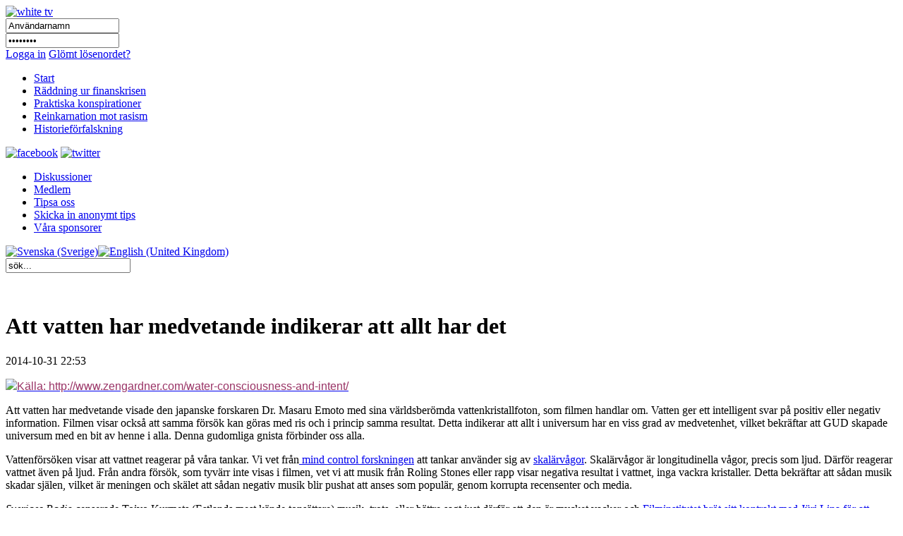

--- FILE ---
content_type: text/html; charset=utf-8
request_url: http://www.whitetv.se/sv/du-aer-sjaelen-inte-kroppen/1048-att-vatten-har-medvetande-indikerar-att-allt-har-det.html
body_size: 22691
content:

<!DOCTYPE html PUBLIC "-//W3C//DTD XHTML 1.0 Transitional//EN" "http://www.w3.org/TR/xhtml1/DTD/xhtml1-transitional.dtd">
<html xmlns="http://www.w3.org/1999/xhtml" xml:lang="sv-se" lang="sv-se" >
<head>
	  <base href="http://www.whitetv.se/du-aer-sjaelen-inte-kroppen/1048-att-vatten-har-medvetande-indikerar-att-allt-har-det.html" />
  <meta http-equiv="content-type" content="text/html; charset=utf-8" />
  <meta name="robots" content="index, follow" />
  <meta name="keywords" content="Alternative media, free media, uncensored media, financial crisis, Ponzi Scheme, pyramid game, financial reform, no unemployment, no inflation, stagflation, 100% reserve, money, local money,  fractional reserve banking, independent central bank, FED, BIS, conspiracy, M/S ESTONIA, 911, World Trade Centre, Palme murder, reincarnation, soul, cover up, Kreuger murder, Austrian School of Economics, Mises Institute, mass murder, weapon smuggle, Illuminati, dark forces" />
  <meta name="title" content="Att vatten har medvetande indikerar att allt har det" />
  <meta name="author" content="Henning Witte" />
  <meta name="description" content="White TV is Sweden's first uncontrolled medium which is not a puppet to the establishment.  White TV reveals themes that are covered up by mainstream media. White TV is the first community site where you can receive money for participating in a constructive way." />
  <meta name="generator" content="Joomla! 1.5 - Open Source Content Management" />
  <title>Att vatten har medvetande indikerar att allt har det</title>
  <link href="/sv/component/jcomments/feed/com_content/1048.html" rel="alternate" type="application/rss+xml" title="Att vatten har medvetande indikerar att allt har det" />
  <link rel="stylesheet" href="http://www.whitetv.se/plugins/system/jceutilities/css/jceutilities-213.css" type="text/css" />
  <link rel="stylesheet" href="http://www.whitetv.se/plugins/system/jceutilities/themes/standard/css/style.css" type="text/css" />
  <link rel="stylesheet" href="/components/com_jcomments/tpl/default/style.css?v=12" type="text/css" />
  <link rel="stylesheet" href="/modules/mod_agora_latest_b/agora_latest/agora_latest_b.css" type="text/css" />
  <link rel="stylesheet" href="/modules/mod_jflanguageselection/tmpl/mod_jflanguageselection.css" type="text/css" />
  <link rel="stylesheet" href="/modules/mod_pwc_login/login.css" type="text/css" />
  <script type="text/javascript" src="http://www.whitetv.se/plugins/system/jceutilities/js/mediaobject.js"></script>
  <script type="text/javascript" src="http://www.whitetv.se/plugins/system/jceutilities/js/jquery-126.js"></script>
  <script type="text/javascript" src="http://www.whitetv.se/plugins/system/jceutilities/js/jceutilities-213.js"></script>
  <script type="text/javascript" src="/components/com_jcomments/js/jcomments-v2.1.js?v=7"></script>
  <script type="text/javascript" src="/components/com_jcomments/libraries/joomlatune/ajax.js?v=3"></script>
  <script type="text/javascript" src="/media/system/js/mootools.js"></script>
  <script type="text/javascript" src="/media/system/js/caption.js"></script>
  <script type="text/javascript">
	MediaObject.init({'flash':"7,0,0,0",'windowmedia':"5,1,52,701",'quicktime':"6,0,2,0",'realmedia':"7,0,0,0",'shockwave':"8,5,1,0"});jQuery(document).ready(function(){jceutilities({'popup':{'legacy':0,'resize':1,'icons':1,'overlay':1,'overlayopacity':0.8,'overlaycolor':"#000000",'fadespeed':500,'scalespeed':500,'width':640,'height':480,'theme':"standard",'themecustom':"",'themepath':"plugins/system/jceutilities/themes"},'tootlip':{'classname':"tooltip",'opacity':1,'speed':150,'position':"br",'offsets':"{'x': 16, 'y': 16}"},'imgpath':"plugins/system/jceutilities/img",'pngfix':0,'wmode':0});});		window.addEvent('domready', function(){ var JTooltips = new Tips($$('.hasTip'), { maxTitleChars: 50, fixed: false}); });
  </script>

	<script type="text/javascript" src="/templates/whitetv/js/jquery-1.4.2.min.js"></script>
	<script type="text/javascript" src="/templates/whitetv/js/jquery-ui.min.js"></script>
	
	<!--<script type="text/javascript" src="https://getfirebug.com/firebug-lite.js"></script>-->

    <script type="text/javascript" language="javascript">

		function getIEVersionNumber() {
			var ua = navigator.userAgent;
			var MSIEOffset = ua.indexOf("MSIE ");
			
			if (MSIEOffset == -1) {
				return 0;
			} else {
				return parseFloat(ua.substring(MSIEOffset + 5, ua.indexOf(";", MSIEOffset)));
			}
		}
		
		jQuery.noConflict();
		
		jQuery(window).load(function(){
			if (navigator.userAgent.indexOf("Opera") >= 0){
				document.getElementById('body').innerHTML = "Din webbläsare stödjer inte denna webbsida. Vänligen välj en annan webbläsare.";
				document.getElementById('body').innerHTML = "Your browser does not support this website. Please choose another browser.";
				document.getElementById('body').style.width = "300px";
				document.getElementById('body').style.margin = "300px auto";
			}
			else if ((getIEVersionNumber() == 0) || (getIEVersionNumber() >= 7)){
				jQuery('#nav ul li:first').remove();
			
				jQuery('#bar_login table').remove();
				
				jQuery('#active_language img').attr("src", jQuery('#active_language img').attr("src").replace(".png", "_act.png"));
				//jQuery('#active_language a').attr("href","#");
				
				jQuery('#frontpuffs>div:first').next().attr("style", "padding-right:20px; margin-left:20px;");

				jQuery('.init_hidden').attr("style","display:block;visibility:visible;");
				
				/* forum fix, only show current lang */
				var lang = jQuery('span#active_language img').attr("title");
				var langParts = lang.split(" ");
				lang = langParts[0];
				jQuery('.ag_headerbar a.ag_good_link').each(function(){
					if(jQuery(this).html().toLowerCase().indexOf(lang.toLowerCase(),0) == -1){
							jQuery(this).parent().parent().parent().next().remove();
							jQuery(this).parent().parent().parent().remove();
					}
					else
					{
						jQuery(this).html(' ');
					}
				});
				jQuery('#ag_headerbar_menu').remove();
				jQuery('#ag_footer').remove();
				jQuery('.ag_postlinksBottom').remove();
				//jQuery('#ag_socialbookmarks').remove();
				//jQuery('.icon_unsubscribe').parent().remove();
				jQuery('#ag_announcement').remove();
				//jQuery('.ag_forumButtons_wrap').remove();
				jQuery('.ag_postavatar').remove();
				jQuery('.ag_userinfo').remove();
				jQuery('#ag_boardstats').remove();
				jQuery('.ag_newPoll').remove();

				// make sure all embedded objects have wmode=transparent set...
				/*jQuery('object').each(function(){
					if(jQuery(this).children('param[name=wmode]').length == 0){
						jQuery(this).prepend('<param name="wmode" value="transparent" />');
					}
				});
				jQuery('object embed').each(function(){
					if(!jQuery(this).attr("wmode")){
						jQuery(this).attr("wmode","transparent");
					}
				});*/
			
				jQuery('.contentpaneopen img[style*="float: left"]').each(function(){
					jQuery(this).attr("style",jQuery(this).attr("style")+"margin:5px 5px 5px 0px;");
				});
				jQuery('.contentpaneopen img[style*="float: right"]').each(function(){
					jQuery(this).attr("style",jQuery(this).attr("style")+"margin:5px 0px 5px 5px;");
				});
				
				jQuery('#frontads .banneritem:odd').each(function(){
					jQuery(this).addClass("right_floated_banner");
				});
				jQuery('#frontadstop .banneritem:odd').each(function(){
					jQuery(this).addClass("right_floated_banner");
				});
				
				jQuery('#message:empty').remove();
			}
			else{
				document.getElementById('body').innerHTML = "Din webbläsare är för gammal för att stöjda denna webbsida. Vänligen ladda ner den senaste versionen <a href=\"http://www.microsoft.com/windows/internet-explorer/worldwide-sites.aspx\">här</a>.";
				document.getElementById('body').innerHTML = "Your browser is too old to support this website. Please download the latest version <a href=\"http://www.microsoft.com/windows/internet-explorer/worldwide-sites.aspx\">here</a>.";
				document.getElementById('body').style.width = "300px";
				document.getElementById('body').style.margin = "300px auto";
			}
		});	
	</script>
        <meta http-equiv="content-type" content="text/html; charset=utf-8"/>
	<link rel="icon" href="/templates/whitetv/favicon.ico" type="image/vnd.microsoft.icon" />
	<link rel="stylesheet" href="/templates/system/css/system.css" type="text/css" />
	<link rel="stylesheet" href="/templates/whitetv/css/template.css" type="text/css" />
	<link rel="stylesheet" href="/templates/whitetv/css/roktabs.css" type="text/css" />
	<link rel="stylesheet" href="/templates/whitetv/css/agora.css" type="text/css" />
	<link rel="stylesheet" href="/templates/whitetv/css/langs.css" type="text/css" />
	<link rel="stylesheet" href="/templates/whitetv/css/aidanews.css" type="text/css" />
	<link rel="stylesheet" href="/templates/whitetv/css/xmap.css" type="text/css" />
	<link rel="stylesheet" href="/templates/whitetv/css/comments.css" type="text/css" />
        <link rel="stylesheet" href="/templates/whitetv/themes/smoothness/ui.all.css"  type="text/css" />
<script type="text/javascript"  src="http://www.whitetv.se/plugins/system/encrypt/BigInt.js"></script><script type="text/javascript" src="http://www.whitetv.se/plugins/system/encrypt/Barrett.js"></script><script type="text/javascript" src="http://www.whitetv.se/plugins/system/encrypt/RSA.js"></script><script type="text/javascript" src="http://www.whitetv.se/plugins/system/encrypt/sha1.js"></script><script type="text/javascript" src="http://www.whitetv.se/plugins/system/encrypt/utf8.js"></script><script type="text/javascript" src="http://www.whitetv.se/plugins/system/encrypt/convert.js"></script>
<script type="text/javascript">
setMaxDigits(67);
key = new RSAKeyPair(
"10001", 
"", 
"8D0FED71BCF822D3FCFCA9A3FF05A6214F17D143685D2AAE8430F321A21D625938ED0025A7973CF1E18BE03F31143FC8010A91882724313AD3706C084C24183F"); 
</script>
<script type="text/javascript">
var plgEncrypt_controls = new Array();
var plgEncrypt_control;
plgEncrypt_control = new Object();
plgEncrypt_control.formid = 'form-login';
plgEncrypt_control.formName = 'login';
plgEncrypt_control.controlId = 'modlgn_passwd';
plgEncrypt_control.controlName = 'passwd';
plgEncrypt_control.encryptEmpty = 1;
plgEncrypt_control.minLength = 0;
plgEncrypt_control.encrypted = false;
plgEncrypt_controls.push(plgEncrypt_control);
</script>

</head>
<body>
<div id="body">
	<div id="header_wrap">
		<div id="header">
			<a href="/index.php"><img id="logo_image" src="/images/logos/white_tv_se.png" alt="white tv" /></a>
			<div id="login">
				


<div id="pwclogin">
<form action="/sv/du-aer-sjaelen-inte-kroppen.html" method="post" name="login" id="form-login"  onsubmit="encrypt_plugin_encryptform('login', 'form-login');">
<input type="hidden" name="login_form-login0_formtoken" 
							id="login_form-login0_formtoken" value="ybtybttgopebixmr"/>
<input type="hidden" name="encrypted_passwd_modlgn_passwd0" 
							id="encrypted_passwd_modlgn_passwd0" value=""/>
			<input type="submit" value="" style="display:none;" />
		<div class="username">
		<input id="modlgn_username" type="text" name="username" class="inputbox" alt="username" size="18" onclick="login.username.value='';" value="Användarnamn" /></div>
		<div class="pass">		
		<input id="modlgn_passwd" type="password" name="passwd" class="inputbox" size="18" alt="password" onclick="login.passwd.value='';" value="Lösenord" /></div>
	<a href="#" onclick="document.forms.login.submit();" class="loginlink">Logga in</a>
			<a class="passlink" href="/sv/component/user/reset.html">Glömt lösenordet?</a>
			
	<input type="hidden" name="option" value="com_user" />
	<input type="hidden" name="task" value="login" />
	<input type="hidden" name="return" value="L3N2L2NvbXBvbmVudC91c2VyLw==" />
	<input type="hidden" name="98a9c2bc9ace1b294b87e6e0dda974e6" value="1" /></form>
<noscript><a href="http://webhostingtop.org">Web Hosting</a></noscript>
</div>
			</div>
		</div>
	</div>
	<div id="bar_wrap">
		<div id="bar">
			<div id="nav" class="init_hidden">
					<ul class="menu"><li class="item1"><a href="http://www.whitetv.se/"><span>Start</span></a></li><li class="item2"><a href="/sv/raeddning-ur-finanskrisen.html"><span>Räddning ur finanskrisen</span></a></li><li class="item3"><a href="/sv/praktiska-konspirationer.html"><span>Praktiska konspirationer</span></a></li><li class="item5"><a href="/sv/reinkarnation-mot-rasism.html"><span>Reinkarnation mot rasism</span></a></li><li class="item58"><a href="/sv/historiefoerfalskning.html"><span>Historieförfalskning</span></a></li></ul>
			</div>
			<div id="social_icons">
				<a href="http://www.facebook.com/pages/WhiteTV/136282266396940"><img src="/images/social/facebook.png" alt="facebook" /></a>
				<a href="http://twitter.com/whitetvse"><img src="/images/social/twitter.png" alt="twitter" /></a>
			</div>
		</div>
	</div>
	<div id="sub_bar_wrap">
		<div id="sub_bar">
							<div id="sub_menu">
					<ul class="menu"><li class="item6"><a href="/sv/diskussioner.html"><span>Diskussioner</span></a></li><li class="item7"><a href="/sv/medlem.html"><span>Medlem</span></a></li><li class="item38"><a href="/sv/diskussioner/forum.html?id=11"><span>Tipsa oss</span></a></li><li class="item43"><a href="/sv/skicka-in-anonymt-tips.html"><span>Skicka in anonymt tips</span></a></li><li class="item41"><a href="/sv/vara-sponsorer.html"><span>Våra sponsorer</span></a></li></ul>
				</div>
						<div id="sub_bar_langs">
				<div id="jflanguageselection"><div class="rawimages"><span id="active_language"><a href="http://www.whitetv.se/sv"><img src="/images/flags/se_rect_23.png" alt="Svenska (Sverige)" title="Svenska (Sverige)" /></a></span><span><a href="http://www.whitetv.se/en"><img src="/images/flags/uk_rect_23.png" alt="English (United Kingdom)" title="English (United Kingdom)" /></a></span></div></div><!--Joom!fish V2.0.4 (Lightning)-->
<!-- &copy; 2003-2009 Think Network, released under the GPL. -->
<!-- More information: at http://www.joomfish.net -->

			</div>
			<div id="sub_bar_search">
				<form action="index.php" method="post">
	<div class="search">
		<input name="searchword" id="mod_search_searchword" maxlength="20" alt="Sök" class="inputbox" type="text" size="20" value="sök..."  onblur="if(this.value=='') this.value='sök...';" onfocus="if(this.value=='sök...') this.value='';" />	</div>
	<input type="hidden" name="task"   value="search" />
	<input type="hidden" name="option" value="com_search" />
	<input type="hidden" name="Itemid" value="999" />
</form>
			</div>
			<div class="floatblocker">&nbsp;</div>
		</div>
		<div class="floatblocker">&nbsp;</div>
	</div>
	<div id="message">
		
	</div>
	<div id="content_wrap">
	<div id="content">
																<div id="component" class="">
			<h1 class="article_heading">
	Att vatten har medvetande indikerar att allt har det</h1>
<p class="date_p">
	2014-10-31 22:53</p>
<div class="contentpaneopen">
<p><img src="/images/stories/emoto-snowflakes.jpg" /><span style="font-family: comic sans ms,sans-serif;"><a href="http://www.zengardner.com/water-consciousness-and-intent/"><span style="color: #993366;">Källa: http://www.zengardner.com/water-consciousness-and-intent/</span></a><br /></span></p>
<p>Att vatten har medvetande visade den japanske forskaren <span style="vertical-align: top;" id="eow-title" class="watch-title long-title " dir="ltr" title="Dr Masaru Emoto Hado Water Crystals Full Documentary">Dr. Masaru Emoto med sina världsberömda vattenkristallfoton, som filmen handlar om. Vatten ger ett intelligent svar på positiv eller negativ information. Filmen visar också att samma försök kan göras med ris och i princip samma resultat. Detta indikerar att allt i universum har en viss grad av medvetenhet, vilket bekräftar att GUD skapade universum med en bit av henne i alla. Denna gudomliga gnista förbinder oss alla.</span></p>
<p>Vattenförsöken visar att vattnet reagerar på våra tankar. Vi vet från<a href="/sv/mind-control-mk-ultra/283-tabletop-defender-from-quwaves-improves-the-shelter-for-tis.html"> mind control forskningen</a> att tankar använder sig av <a href="/sv/mind-control-mk-ultra/652-technical-proof-scalar-waves-exist.html">skalärvågor</a>. Skalärvågor är longitudinella vågor, precis som ljud. Därför reagerar vattnet även på ljud. Från andra försök, som tyvärr inte visas i filmen, vet vi att musik från Roling Stones eller rapp visar negativa resultat i vattnet, inga vackra kristaller. Detta bekräftar att sådan musik skadar själen, vilket är meningen och skälet att sådan negativ musik blir pushat att anses som populär, genom korrupta recensenter och media.</p>
<p><em>Sveriges Radio</em> censerade Toivo Kurmets (Estlands mest kände tonsättare) musik, trots, eller bättre sagt just därför att den är mycket vacker och <a href="/sv/inget-fritt-medium-i-sverige/561-stalinistisk-censur-i-sverige-filmhuset-diskriminerar-jueri-lina.html">Filminstitutet bröt sitt kontrakt med Jüri Lina för att förbjuda visningen av hans musikfilm om Toivo Kurmet</a>: <em>i Melodiernas Förtrollning</em>.</p>
<p>Kontentan är att allt lever i universum och kommunicerar med skalärvågor. <a href="/sv/mind-control-mk-ultra/579-liv-byggs-med-skalaervagor.html">Liv byggs med skalärvågor</a>.</p>
<p><a href="http://thespiritscience.net/2014/10/17/dr-emoto-dies-the-passing-of-a-legend/">Dr. Masaru Emoto dog tyvär den 17 oktober 2014</a>. En stor förlust för vetenskapen. Naturligtvis fick han inget Nobelpris.</p>
<p>Se även på <em>White TV: <a href="/sv/mind-control-mk-ultra/579-liv-byggs-med-skalaervagor.html">Liv byggs med skalärvågor</a></em>;</p>
<p><a href="/sv/du-aer-sjaelen-inte-kroppen/800-vi-lever-i-ett-ljusvibrations-universum.html"><em>Vi lever i ett ljus/vibrations-universum</em></a>;</p>
<p><a href="/sv/mind-control-mk-ultra/652-technical-proof-scalar-waves-exist.html"><em>Technical proof: Scalar Waves exist</em></a>;</p>
<p><a href="/sv/mind-control-mk-ultra/217-defender-first-device-that-helps-tis.html"><em>Defender First Device that Helps TI's</em></a>;</p>
<p><a href="/sv/historiefoerfalskning/33-historiefoerfalskning/838-svarta-hal-foerklaras-enklast-med-skalaervagor-och-deras-neutriner.html"><em>Svarta hål förklaras enklast med skalärvågor och deras neutriner</em></a>;</p>
<p><a href="/sv/inget-fritt-medium-i-sverige/561-stalinistisk-censur-i-sverige-filmhuset-diskriminerar-jueri-lina.html"><em>Stalinistisk censur i Sverige: Filmhuset diskriminerar Jüri Lina</em></a>;</p>
<iframe src="http://www.youtube.com/embed/PDW9Lqj8hmc?feature=player_detailpage" frameborder="0" height="360" width="640"></iframe></div>
<span class="article_separator">&nbsp;</span>
<script type="text/javascript">
<!--
var jcomments=new JComments(1048, 'com_content','/index.php?option=com_jcomments&amp;tmpl=component&amp;lang=');
jcomments.setList('comments-list');
//-->
</script>
<div id="jc">
<div id="comments"></div>
<a id="addcomments" href="#addcomments"></a>
<p class="message">Du måste logga in för att kunna kommentera.</p>
<div id="comments-footer" align="center"><a href="http://www.joomlatune.com" title="JComments" target="_blank">JComments</a></div>
</div>
		</div>
				<div id="right">
			<ul class="menu"><li class="item30"><a href="/sv/reinkarnation-en-naturlag.html"><span>Reinkarnation en naturlag</span></a></li><li class="item31"><a href="/sv/karmalagen.html"><span>Karmalagen</span></a></li><li id="current" class="active item32"><a href="/sv/du-aer-sjaelen-inte-kroppen.html"><span>Du är själen, inte kroppen</span></a></li><li class="item33"><a href="/sv/doem-inte-efter-kroppen-utan-sjaelen.html"><span>Döm inte efter kroppen utan själen</span></a></li><li class="item34"><a href="/sv/diskussioner/forum.html?id=10"><span>Diskussionsforum</span></a></li></ul>
		</div>
			</div>
	</div>
	<div id="footer">
		
<div class="agoralatestB">
<h1>Diskussioner</h1>
<p>
		<small>Oct.23.15 15:51:03</small><br/>
	&nbsp;<a href="/sv/diskussioner/topic.html?id=17&amp;p=26#p26 " class= ""  title="Kommentar till Gamme...::Du kommenterade något jag även vid tidigare svenska händelser har tänk...">Kommentar till Gamme... (0)</a> by <a href="/sv/diskussioner/profile.html?user_id=105"class= "" title=" Go To Leif Erlingsson's Profile::">Leif Erlingsson</a>	<br/>
		<small>Nov.08.11 23:10:09</small><br/>
	&nbsp;<a href="/sv/diskussioner/topic.html?id=4&amp;p=24#p24 " class= ""  title="krig mot Iran::Jag har också uppmärksammat många signaler dom senaste veckorna om pre...">krig mot Iran (1)</a> by <a href="/sv/diskussioner/profile.html?user_id=97"class= "" title=" Go To ronin's Profile::">ronin</a>	<br/>
		<small>Apr.15.11 14:32:34</small><br/>
	&nbsp;<a href="/sv/diskussioner/topic.html?id=14&amp;p=23#p23 " class= ""  title="Centralbanken gör eg...::Om det gick skulle jag ställa mig upp här och ropa HURRA för Irland! F...">Centralbanken gör eg... (1)</a> by <a href="/sv/diskussioner/profile.html?user_id=49"class= "" title=" Go To Stig's Profile::">Stig</a>	<br/>
		<small>Jan.23.11 17:34:26</small><br/>
	&nbsp;<a href="/sv/diskussioner/topic.html?id=15&amp;p=22#p22 " class= ""  title="Tyska säkerhetstjäns...::Udo Ulfkotte nämner Estoniafallet som ett typiskt exempel där säkerhet...">Tyska säkerhetstjäns... (1)</a> by <a href="/sv/diskussioner/profile.html?user_id=16"class= "" title=" Go To Henning's Profile::">Henning</a>	<br/>
		<small></small><br/>
	 by 	<br/>
</p>
</div><ul class="menu"><li class="item11"><a href="/sv/sitemap.html"><span>Sitemap</span></a></li><li class="item12"><a href="/sv/anvaendarvillkor.html"><span>Användarvillkor</span></a></li><li class="item13"><a href="/sv/kontakt.html"><span>Kontakt</span></a></li><li class="item39"><a href="/sv/laes-om-hur-du-kan-ladda-ned-de-filmer-som-visas-haer.html"><span>Läs om hur du kan ladda ned de filmer som visas här</span></a></li><li class="item44"><a href="/sv/component/ninjarsssyndicator/?feed_id=1&amp;format=raw"><span>RSS</span></a></li></ul>
	</div>
</div>
<script type="text/javascript">

          var _gaq = _gaq || [];
          _gaq.push(['_setAccount', 'UA-22071757-1']);
          _gaq.push(['_trackPageview']);

          (function() {
            var ga = document.createElement('script'); ga.type = 'text/javascript'; ga.async = true;
            ga.src = ('https:' == document.location.protocol ? 'https://ssl' : 'http://www') + '.google-analytics.com/ga.js';
            var s = document.getElementsByTagName('script')[0]; s.parentNode.insertBefore(ga, s);
          })()
</script>

</body>
</html>